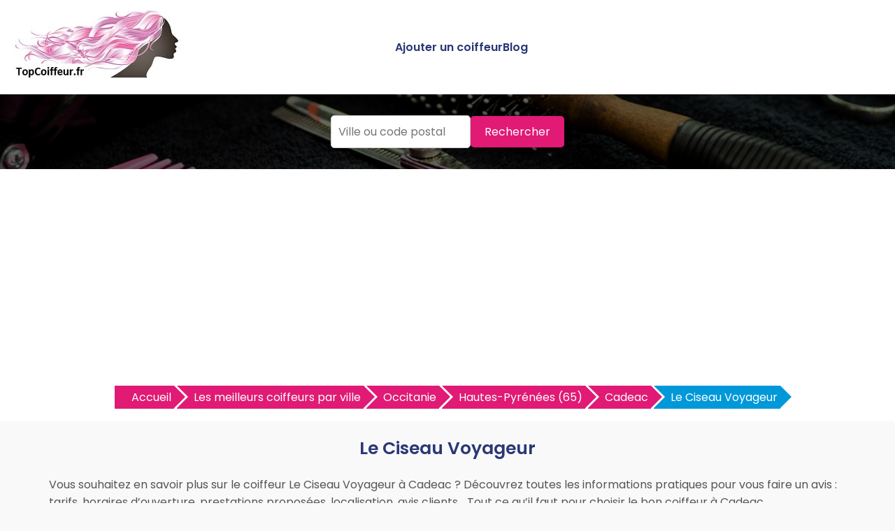

--- FILE ---
content_type: text/html
request_url: https://www.topcoiffeur.fr/meilleur-coiffeur-cadeac/le-ciseau-voyageur-45290.html
body_size: 7938
content:



<!DOCTYPE html>
<html lang="fr">
<head>
<meta charset="UTF-8">
<meta name="viewport" content="width=device-width, initial-scale=1.0">
<title>Le Ciseau Voyageur - Coiffeur à Cadeac | TopCoiffeur.fr</title>
<meta name="description" content="Trouvez toutes les informations sur le coiffeur Le Ciseau Voyageur à Cadeac : tarifs, prestations, avis clients et horaires. Prenez rendez-vous dès maintenant !" />
<link rel="canonical" href="https://www.topcoiffeur.fr/meilleur-coiffeur-cadeac/le-ciseau-voyageur-45290.html" />
<link rel="shortcut icon" href="https://www.topcoiffeur.fr/favicon.ico" />
<link href="https://fonts.googleapis.com/css2?family=Poppins:wght@400;600&display=swap" rel="stylesheet">
<link href="https://www.topcoiffeur.fr/style.css" rel="stylesheet">	
<link href="https://www.topcoiffeur.fr/style-concess.css" rel="stylesheet">	
<link href="https://www.topcoiffeur.fr/css/production/rCSS.css" rel="stylesheet" type="text/css" />	
<link rel="stylesheet" href="https://pro.fontawesome.com/releases/v5.10.0/css/all.css" integrity="sha384-AYmEC3Yw5cVb3ZcuHtOA93w35dYTsvhLPVnYs9eStHfGJvOvKxVfELGroGkvsg+p" crossorigin="anonymous"/>	
<script type="text/javascript" src="https://www.topcoiffeur.fr/js/production/jquery-1.11.2.min.js"></script>
<script src="https://maxcdn.bootstrapcdn.com/bootstrap/4.0.0/js/bootstrap.min.js" integrity="sha384-JZR6Spejh4U02d8jOt6vLEHfe/JQGiRRSQQxSfFWpi1MquVdAyjUar5+76PVCmYl" crossorigin="anonymous"></script>
<link rel="stylesheet" href="https://unpkg.com/leaflet@1.3.1/dist/leaflet.css" integrity="sha512-Rksm5RenBEKSKFjgI3a41vrjkw4EVPlJ3+OiI65vTjIdo9brlAacEuKOiQ5OFh7cOI1bkDwLqdLw3Zg0cRJAAQ=="crossorigin="" />
<script async src="https://pagead2.googlesyndication.com/pagead/js/adsbygoogle.js?client=ca-pub-5796841604425765"
     crossorigin="anonymous"></script>
</head>
<body>

<header>
    <div class="logo"><a href="https://www.topcoiffeur.fr" title="Trouvez le meilleur coiffeur près de chez vous avec TopCoiffeur.fr"><img src="https://www.topcoiffeur.fr/img/bandeau.jpg" alt="Logo TopCoiffeur.fr"></a></div>
    <div class="menu-icon" onclick="toggleMenu()">
        <span></span>
        <span></span>
        <span></span>
    </div>
    <nav>
        <ul id="menu">		
            <li><a href="https://www.topcoiffeur.fr/ajouter-coiffeur.html" title="Ajouter un coiffeur sur TopCoiffeur.fr">Ajouter un coiffeur</a></li>
            <li><a href="https://www.topcoiffeur.fr/blog/" title="Blog de TopCoiffeur.fr">Blog</a></li>
        </ul>
    </nav>
</header>

<section class="hero">
	<form action="./recherche.php" id="searchthis" method="get">
    <div class="search-box">
        <input name="q" type="text" placeholder="Ville ou code postal">
        <button>Rechercher</button>
    </div>
	</form>
</section>

<section class="breadcrump-section">
<ul class="breadcrumb bc2x">
  <li><a href="/" >Accueil</a></li>
  <li><a href="https://www.topcoiffeur.fr/meilleur-coiffeur.html" title="Les meilleurs coiffeurs par ville">Les meilleurs coiffeurs par ville</a></li> 
  <li><a href="https://www.topcoiffeur.fr/meilleur-coiffeur-occitanie-r.html" title="Les meilleurs coiffeurs en Occitanie">Occitanie</a></li>
	   
  <li><a href="https://www.topcoiffeur.fr/meilleur-coiffeur-hautes-pyrenees-65-d.html" title="Les meilleurs coiffeurs en Hautes-Pyrénées">Hautes-Pyrénées (65)</a></li> 
  <li><a href="https://www.topcoiffeur.fr/meilleur-coiffeur-cadeac-65240-v.html" title="Les meilleurs coiffeurs &agrave; Cadeac">Cadeac</a></li>    
  <li><a href="#">Le Ciseau Voyageur</a></li>

</ul>
</section>

<div class="container-intro">
<h1>Le Ciseau Voyageur</h1>
<p>Vous souhaitez en savoir plus sur le coiffeur Le Ciseau Voyageur à Cadeac ? Découvrez toutes les informations pratiques pour vous faire un avis : tarifs, horaires d’ouverture, prestations proposées, localisation, avis clients… Tout ce qu’il faut pour choisir le bon coiffeur à Cadeac.</p>
<p>Que vous ayez besoin d'une coupe, d'une coloration ou d'un soin capillaire, consultez dès maintenant les détails du coiffeur Le Ciseau Voyageur à Cadeac et prenez rendez-vous facilement sur TopCoiffeur.fr.</p>
</p></div>
<div class="container">

    <div class="card2">
<h2>Coordonn&eacute;es</h2>	
<h3>Adresse</h3> 2 Rue Genêts 65240 Cadeac<h3>Téléphone</h3>
<p><a href="#" class="telopt2" data-id="45290">&#9742; Afficher le N° *</a><p>
</div>

<div class="card2">
<h2>Consultez les avis sur Le Ciseau Voyageur</h2>	
<p>Vous souhaitez en savoir plus sur Le Ciseau Voyageur à Cadeac avant de confier vos cheveux à ses coiffeurs ? Découvrez les avis de nos clients et leurs retours d’expérience sur la qualité des prestations, l’accueil chaleureux et le professionnalisme de l’équipe.</p>
<p>Consultez les témoignages pour vous faire une idée et choisissez en toute confiance le salon qui saura sublimer votre chevelure à Cadeac ! </p>
   		<div class="card-body">
    			<div class="row">
    				<div class="col-sm-4 text-center">
    					<div class="text-warning mt-4 mb-4">
    						<h3><span id="average_rating">0.0</span> / 5</h3>
    					</div>
    					<div class="mb-3">
    						<i class="fas fa-star star-light mr-1 main_star"></i>
                            <i class="fas fa-star star-light mr-1 main_star"></i>
                            <i class="fas fa-star star-light mr-1 main_star"></i>
                            <i class="fas fa-star star-light mr-1 main_star"></i>
                            <i class="fas fa-star star-light mr-1 main_star"></i>
	    				</div>
    					<h3 style="font-size:20px;"> <span id="total_review" >0</span> avis</h3>
    				</div>
    				<div class="col-sm-4">
    					<p>
                            <div class="progress-label-left"><b>5</b> <i class="fas fa-star text-warning"></i></div>

                            <div class="progress-label-right">(<span id="total_five_star_review">0</span>)</div>
                            <div class="progress">
                                <div class="progress-bar bg-warning" role="progressbar" aria-valuenow="0" aria-valuemin="0" aria-valuemax="100" id="five_star_progress"></div>
                            </div>
                        </p>
    					<p>
                            <div class="progress-label-left"><b>4</b> <i class="fas fa-star text-warning"></i></div>
                            
                            <div class="progress-label-right">(<span id="total_four_star_review">0</span>)</div>
                            <div class="progress">
                                <div class="progress-bar bg-warning" role="progressbar" aria-valuenow="0" aria-valuemin="0" aria-valuemax="100" id="four_star_progress"></div>
                            </div>               
                        </p>
    					<p>
                            <div class="progress-label-left"><b>3</b> <i class="fas fa-star text-warning"></i></div>
                            
                            <div class="progress-label-right">(<span id="total_three_star_review">0</span>)</div>
                            <div class="progress">
                                <div class="progress-bar bg-warning" role="progressbar" aria-valuenow="0" aria-valuemin="0" aria-valuemax="100" id="three_star_progress"></div>
                            </div>               
                        </p>
    					<p>
                            <div class="progress-label-left"><b>2</b> <i class="fas fa-star text-warning"></i></div>
                            
                            <div class="progress-label-right">(<span id="total_two_star_review">0</span>)</div>
                            <div class="progress">
                                <div class="progress-bar bg-warning" role="progressbar" aria-valuenow="0" aria-valuemin="0" aria-valuemax="100" id="two_star_progress"></div>
                            </div>               
                        </p>
    					<p>
                            <div class="progress-label-left"><b>1</b> <i class="fas fa-star text-warning"></i></div>
                            
                            <div class="progress-label-right">(<span id="total_one_star_review">0</span>)</div>
                            <div class="progress">
                                <div class="progress-bar bg-warning" role="progressbar" aria-valuenow="0" aria-valuemin="0" aria-valuemax="100" id="one_star_progress"></div>
                            </div>               
                        </p>
    				</div>
    				<div class="col-sm-4 text-center">
    					<div class="mt-4 mb-3" style="font-size:20px;">Laisser un avis</div>
    					<button type="button" name="add_review" id="add_review" class="btn btn-primary" style="font-size:20px;">Evaluer</button>
    				</div>
    			</div>
    		</div>

    	<div class="mt-5" id="review_content"></div>
		
<div id="review_modal" class="modal" tabindex="-1" role="dialog">
  	<div class="modal-dialog modal-dialog-centered" role="document">
    	<div class="modal-content">
	      	<div class="modal-header">
	        	<h3 class="modal-title" style="font-size:20px;">Evaluer Le Ciseau Voyageur</h3>
	        	<button type="button" class="close" data-dismiss="modal" aria-label="Close">
	          		<span aria-hidden="true">&times;</span>
	        	</button>
	      	</div>
	      	<div class="modal-body">
	      		<div class="text-center mt-2 mb-4">
	        		<i style="font-size:20px;" class="fas fa-star star-light submit_star mr-1" id="submit_star_1" data-rating="1"></i>
                    <i style="font-size:20px;" class="fas fa-star star-light submit_star mr-1" id="submit_star_2" data-rating="2"></i>
                    <i style="font-size:20px;" class="fas fa-star star-light submit_star mr-1" id="submit_star_3" data-rating="3"></i>
                    <i style="font-size:20px;" class="fas fa-star star-light submit_star mr-1" id="submit_star_4" data-rating="4"></i>
                    <i style="font-size:20px;" class="fas fa-star star-light submit_star mr-1" id="submit_star_5" data-rating="5"></i>
	        	</div>
	        	<div class="form-group" >
	        		<input style="font-size:15px;" type="text" name="user_name" id="user_name" class="form-control" placeholder="Votre nom" />
	        	</div>
	        	<div class="form-group">
	        		<textarea style="font-size:15px;" name="user_review" id="user_review" class="form-control" placeholder="Votre avis"></textarea>
	        	</div>
	        	<div class="form-group text-center mt-4">
	        		<button style="font-size:15px;" type="button" class="btn btn-primary" id="save_review">Soumettre</button>
	        	</div>
	      	</div>
    	</div>
  	</div>
</div>

<style>
.progress-label-left
{
    float: left;
    margin-right: 0.5em;
    line-height: 1em;
}
.progress-label-right
{
    float: right;
    margin-left: 0.3em;
    line-height: 1em;
}
.star-light
{
	color:#e9ecef;
}
</style>

<input type=hidden id=id_recup value=45290 />
<input type=hidden id=uri value=/meilleur-coiffeur-cadeac/le-ciseau-voyageur-45290.html />
<input type=hidden id=type value=coiffeur />

<script>

var id = document.getElementById('id_recup').value; 
var uri = document.getElementById('uri').value; 
var type = document.getElementById('type').value; 

$(document).ready(function(){

	var rating_data = 0;

    $('#add_review').click(function(){

        $('#review_modal').modal('show');

    });

    $(document).on('mouseenter', '.submit_star', function(){

        var rating = $(this).data('rating');

        reset_background();

        for(var count = 1; count <= rating; count++)
        {

            $('#submit_star_'+count).addClass('text-warning');

        }

    });

    function reset_background()
    {
        for(var count = 1; count <= 5; count++)
        {

            $('#submit_star_'+count).addClass('star-light');

            $('#submit_star_'+count).removeClass('text-warning');

        }
    }

    $(document).on('mouseleave', '.submit_star', function(){

        reset_background();

        for(var count = 1; count <= rating_data; count++)
        {

            $('#submit_star_'+count).removeClass('star-light');

            $('#submit_star_'+count).addClass('text-warning');
        }

    });

    $(document).on('click', '.submit_star', function(){

        rating_data = $(this).data('rating');

    });

    $('#save_review').click(function(){

        var user_name = $('#user_name').val();

        var user_review = $('#user_review').val();

        if(user_name == '' || user_review == '')
        {
            alert("Merci de renseigner tous les champs.");
            return false;
        }
        else
        {
            $.ajax({
                url:"https://www.topcoiffeur.fr/submit_rating.php",
                method:"POST",
                data:{rating_data:rating_data, user_name:user_name, user_review:user_review, id:id, uri:uri, type:type},
                success:function(data)
                {
                    $('#review_modal').modal('hide');

                    load_rating_data();

                    alert(data);
                }
            })
        }

    });

    load_rating_data();

    function load_rating_data()
    {
        $.ajax({
		    url:"https://www.topcoiffeur.fr/submit_rating.php",
            method:"POST",
            data:{action:'load_data', id:id, type:type},
            dataType:"JSON",
            success:function(data)
            {
                $('#average_rating').text(data.average_rating);
                $('#total_review').text(data.total_review);

                var count_star = 0;

                $('.main_star').each(function(){
                    count_star++;
                    if(Math.ceil(data.average_rating) >= count_star)
                    {
                        $(this).addClass('text-warning');
                        $(this).addClass('star-light');
                    }
                });

                $('#total_five_star_review').text(data.five_star_review);

                $('#total_four_star_review').text(data.four_star_review);

                $('#total_three_star_review').text(data.three_star_review);

                $('#total_two_star_review').text(data.two_star_review);

                $('#total_one_star_review').text(data.one_star_review);

                $('#five_star_progress').css('width', (data.five_star_review/data.total_review) * 100 + '%');

                $('#four_star_progress').css('width', (data.four_star_review/data.total_review) * 100 + '%');

                $('#three_star_progress').css('width', (data.three_star_review/data.total_review) * 100 + '%');

                $('#two_star_progress').css('width', (data.two_star_review/data.total_review) * 100 + '%');

                $('#one_star_progress').css('width', (data.one_star_review/data.total_review) * 100 + '%');

                if(data.review_data.length > 0)
                {
                    var html = '';

                    for(var count = 0; count < data.review_data.length; count++)
                    {
                        html += '<div class="row mb-3">';

                        html += '<div class="col-sm-1"><div class="rounded-circle bg-danger text-white pt-2 pb-2"><div class="text-center">'+data.review_data[count].user_name.charAt(0)+'</div></div></div>';

                        html += '<div class="col-sm-11">';

                        html += '<div class="card1">';

                        html += '<div class="card-header"><b>'+data.review_data[count].user_name+'</b></div>';

                        html += '<div class="card-body">';

                        for(var star = 1; star <= 5; star++)
                        {
                            var class_name = '';

                            if(data.review_data[count].rating >= star)
                            {
                                class_name = 'text-warning';
                            }
                            else
                            {
                                class_name = 'star-light';
                            }

                            html += '<i class="fas fa-star '+class_name+' mr-1"></i>';
                        }

                        html += '<br />';

                        html += data.review_data[count].user_review;

                        html += '</div>';

                        html += '<div class="card-footer text-right">On '+data.review_data[count].datetime+'</div>';

                        html += '</div>';

                        html += '</div>';

                        html += '</div>';
                    }

                    $('#review_content').html(html);
                }
            }
        })
    }

});
</script>	
<p><b>Avez-vous déjà eu l'occasion de vous faire coiffer chez Le Ciseau Voyageur ?</b></p><p>Si oui, partagez votre expérience ! Que vous considériez Le Ciseau Voyageur comme le meilleur coiffeur à Cadeac ou que votre visite ait été décevante, votre avis compte. Vos recommandations sont précieuces pour les autres utilisateurs qui recherchent un bon coiffeur à Cadeac.
</p>
</div>

    <div class="card2">
        <h2>Présentation de Le Ciseau Voyageur</h2>
    <p>Envie d’une <strong>coupe tendance</strong>, d’un <strong>changement de look</strong> ou de <strong>soins capillaires sur-mesure</strong> ? Le salon <strong>Le Ciseau Voyageur</strong> à <strong>Cadeac</strong> vous accueille pour une expérience coiffure unique, adaptée à votre style et à la nature de vos cheveux.</p>
    <h3>Un savoir-faire pour toutes les envies</h3>
    <ul>
        <li><strong>Coupes modernes et classiques</strong> : du dégradé élégant à la coupe courte affirmée</li>
        <li><strong>Colorations et mèches</strong> : balayage, ombré hair, blond polaire, reflets subtils…</li>
        <li><strong>Soins capillaires personnalisés</strong> : réparation, hydratation, botox capillaire, lissage brésilien</li>
        <li><strong>Coiffures événementielles</strong> : chignons sophistiqués, coiffures de mariage, attaches élégantes</li>
        <li><strong>Barber shop</strong> : taille de barbe, rasage précis et contours soignés</li>
    </ul>

    <h3>Un salon adapté à tous les types de cheveux</h3>
    <p>Que vos cheveux soient <strong>raides, bouclés, frisés ou crépus</strong>, Le Ciseau Voyageur utilise des techniques et des produits adaptés pour un résultat impeccable.</p>

    <h3>Offrez-vous une expérience unique</h3>
    <p>Chez <strong>Le Ciseau Voyageur</strong>, chaque client bénéficie d’un <strong>diagnostic personnalisé</strong> pour une coiffure qui sublime son visage et respecte la nature de ses cheveux.</p>

    <p><strong>Prenez rendez-vous dès maintenant chez Le Ciseau Voyageur à Cadeac</strong> !</p>
</section>
</p>

<h3>Prestations proposées</h3>

<p>Le Ciseau Voyageur n'a pas renseigné ses tarifs. <ul> <li>Coupe femme : styles modernes et classiques pour tous les types de cheveux</li> <li>Coupe homme : coupes masculines sur mesure, de la coupe classique à la coupe tendance</li> <li>Coupe enfant : coupes stylées et confortables pour les plus jeunes</li> <li>Coloration : colorations professionnelles, du simple reflet à la coloration complète</li> <li>Soins capillaires : soins réparateurs et nourrissants pour des cheveux en pleine santé</li> <li>Coiffure de mariage : coiffures élégantes et personnalisées pour un jour unique</li> <li>Taille de barbe : entretien et stylisation de la barbe pour un look soigné</li> <li>Lissage et défrisage : traitements pour des cheveux lisses et brillants</li> <li>Méthodes naturelles : soins à base de produits bio pour respecter vos cheveux et l’environnement</li> <li>Extensions et volumes : ajoutez du volume ou de la longueur grâce à nos extensions capillaires</li> </ul></p>	

<h3>Le Ciseau Voyageur ne coiffe pas à domicile</h3>

    </div>
	    <div class="card2">
        <h2>Informations pratiques</h2>
	
<h3 class="heading">Horaires</h3>
<p>Horaires du salon non communiquées.</p><h3>Contacter Le Ciseau Voyageur</h3>
<p>Vous avez une question sur les prestations, besoin d'un devis personnalisé ou souhaitez prendre rendez-vous ? Pour une réponse rapide et directe, contactez directement Le Ciseau Voyageur par téléphone ! L'équipe est à votre écoute pour répondre à toutes vos questions.</p>
<p>📞 Un appel suffit pour trouver l'information dont vous avez besoin. N’attendez plus, appelez dès maintenant Le Ciseau Voyageur à Cadeac et laissez-vous guider par ce coiffeur pour un résultat à la hauteur de vos attentes !</p>
<p><a href="#" class="telopt2" data-id="45290">&#9742; Afficher le N° *</a><p>
<h3>Plan d'accès</h3>
<script src="https://unpkg.com/leaflet@1.3.1/dist/leaflet.js" integrity="sha512-/Nsx9X4HebavoBvEBuyp3I7od5tA0UzAxs+j83KgC8PU0kgB4XiK4Lfe4y4cgBtaRJQEIFCW+oC506aPT2L1zw=="crossorigin=""></script>
		<script type="text/javascript">
			var lat = 42.8886;
			var lon = 0.350634;
			var macarte = null;
			function initMap() {
                macarte = L.map('map').setView([lat, lon], 16);
                L.tileLayer('https://{s}.tile.openstreetmap.fr/osmfr/{z}/{x}/{y}.png', {
                    attribution: 'donn&eacute;es © <a href="//osm.org/copyright" rel="nofollow">OpenStreetMap</a>/ODbL - rendu <a href="//openstreetmap.fr" rel="nofollow">OSM France</a>',
                    minZoom: 1,
                    maxZoom: 20
                }).addTo(macarte);
var marker = L.marker([lat, lon]).addTo(macarte);
            }
			window.onload = function(){
				initMap(); 
			};

		</script>
		<style type="text/css">
			#map{ 
				height:400px;
			}
		</style>
		<div id="map">
		</div>

    </div>
</div>	



<section class="last-section-intro">
<h2>Coiffeurs à proximité</h2>
<div class="villes-prox-villes">

<div class="card3">
<h3><a href="https://www.topcoiffeur.fr/meilleur-coiffeur-arreau/celine-coiffhair-45291.html" title="Celine Coiff'hair, coiffeur &agrave; Arreau">Celine Coiff'hair</a></h3>
<p><div class="simpleRatings" style="margin-top:20px;"><form method="post" action="#" class="starsmediumorange" style="width:100px; height:20px" title="Pas encore &eacute;valu&eacute;"><div class="average" style="width:0%" title="Pas encore &eacute;valu&eacute;"></div></form></div></p>
<p>14 Grande Rue 65240 Arreau</p>
<p><a href="#" class="telopt" data-id="45291">&#9742; Afficher le N° *</a></p>
</div>
<div class="card3">
<h3><a href="https://www.topcoiffeur.fr/meilleur-coiffeur-guchen/petiteau-yvon-45289.html" title="Petiteau Yvon, coiffeur &agrave; Guchen">Petiteau Yvon</a></h3>
<p><div class="simpleRatings" style="margin-top:20px;"><form method="post" action="#" class="starsmediumorange" style="width:100px; height:20px" title="Pas encore &eacute;valu&eacute;"><div class="average" style="width:0%" title="Pas encore &eacute;valu&eacute;"></div></form></div></p>
<p>1 Rue Ecoles 65240 Guchen</p>
<p><a href="#" class="telopt" data-id="45289">&#9742; Afficher le N° *</a></p>
</div>
<div class="card3">
<h3><a href="https://www.topcoiffeur.fr/meilleur-coiffeur-vielle-aure/corrine-coiff-45241.html" title="Corrine Coiff, coiffeur &agrave; Vielle Aure">Corrine Coiff</a></h3>
<p><div class="simpleRatings" style="margin-top:20px;"><form method="post" action="#" class="starsmediumorange" style="width:100px; height:20px" title="Pas encore &eacute;valu&eacute;"><div class="average" style="width:0%" title="Pas encore &eacute;valu&eacute;"></div></form></div></p>
<p>lieu-dit Hameau du Soleil 65170 Vielle Aure</p>
<p><a href="#" class="telopt" data-id="45241">&#9742; Afficher le N° *</a></p>
</div>
<div class="card3">
<h3><a href="https://www.topcoiffeur.fr/meilleur-coiffeur-beyrede-jumet/campan-stephanie-45374.html" title="Campan Stéphanie, coiffeur &agrave; Beyrede Jumet">Campan Stéphanie</a></h3>
<p><div class="simpleRatings" style="margin-top:20px;"><form method="post" action="#" class="starsmediumorange" style="width:100px; height:20px" title="Pas encore &eacute;valu&eacute;"><div class="average" style="width:0%" title="Pas encore &eacute;valu&eacute;"></div></form></div></p>
<p>résid Cabardoun 65410 Beyrede Jumet</p>
<p><a href="#" class="telopt" data-id="45374">&#9742; Afficher le N° *</a></p>
</div>
<div class="card3">
<h3><a href="https://www.topcoiffeur.fr/meilleur-coiffeur-saint-lary-soulan/boucles-daure-45245.html" title="Boucles D'aure, coiffeur &agrave; Saint Lary Soulan">Boucles D'aure</a></h3>
<p><div class="simpleRatings" style="margin-top:20px;"><form method="post" action="#" class="starsmediumorange" style="width:100px; height:20px" title="Pas encore &eacute;valu&eacute;"><div class="average" style="width:0%" title="Pas encore &eacute;valu&eacute;"></div></form></div></p>
<p>Clos du Moulin Rue Soulan 65170 Saint Lary Soulan</p>
<p><a href="#" class="telopt" data-id="45245">&#9742; Afficher le N° *</a></p>
</div>
<div class="card3">
<h3><a href="https://www.topcoiffeur.fr/meilleur-coiffeur-saint-lary-soulan/de-meches-avec-vous-45240.html" title="De Mèches Avec Vous, coiffeur &agrave; Saint Lary Soulan">De Mèches Avec Vous</a></h3>
<p><div class="simpleRatings" style="margin-top:20px;"><form method="post" action="#" class="starsmediumorange" style="width:100px; height:20px" title="Pas encore &eacute;valu&eacute;"><div class="average" style="width:0%" title="Pas encore &eacute;valu&eacute;"></div></form></div></p>
<p>18 Bis Rue Vincent Mir 65170 Saint Lary Soulan</p>
<p><a href="#" class="telopt" data-id="45240">&#9742; Afficher le N° *</a></p>
</div>
<div class="card3">
<h3><a href="https://www.topcoiffeur.fr/meilleur-coiffeur-saint-lary-soulan/chris-45243.html" title="Chris, coiffeur &agrave; Saint Lary Soulan">Chris</a></h3>
<p><div class="simpleRatings" style="margin-top:20px;"><form method="post" action="#" class="starsmediumorange" style="width:100px; height:20px" title="Pas encore &eacute;valu&eacute;"><div class="average" style="width:0%" title="Pas encore &eacute;valu&eacute;"></div></form></div></p>
<p>36 Rue Vincent Mir 65170 Saint Lary Soulan</p>
<p><a href="#" class="telopt" data-id="45243">&#9742; Afficher le N° *</a></p>
</div>
<div class="card3">
<h3><a href="https://www.topcoiffeur.fr/meilleur-coiffeur-saint-lary-soulan/noly-cyrielle-45244.html" title="Noly Cyrielle, coiffeur &agrave; Saint Lary Soulan">Noly Cyrielle</a></h3>
<p><div class="simpleRatings" style="margin-top:20px;"><form method="post" action="#" class="starsmediumorange" style="width:100px; height:20px" title="Pas encore &eacute;valu&eacute;"><div class="average" style="width:0%" title="Pas encore &eacute;valu&eacute;"></div></form></div></p>
<p>29 Route Cap de Long 65170 Saint Lary Soulan</p>
<p><a href="#" class="telopt" data-id="45244">&#9742; Afficher le N° *</a></p>
</div>
<div class="card3">
<h3><a href="https://www.topcoiffeur.fr/meilleur-coiffeur-saint-lary-soulan/jazzy-coiffure-45242.html" title="Jazz'y Coiffure, coiffeur &agrave; Saint Lary Soulan">Jazz'y Coiffure</a></h3>
<p><div class="simpleRatings" style="margin-top:20px;"><form method="post" action="#" class="starsmediumorange" style="width:100px; height:20px" title="Pas encore &eacute;valu&eacute;"><div class="average" style="width:0%" title="Pas encore &eacute;valu&eacute;"></div></form></div></p>
<p>29 Route Cap de Long 65170 Saint Lary Soulan</p>
<p><a href="#" class="telopt" data-id="45242">&#9742; Afficher le N° *</a></p>
</div></div>
</section>


<section class="footer">
        <p>Copyright ©TopCoiffeur.fr 2016 - 2025</p>
		<p><a href="https://www.topcoiffeur.fr/mentions-legales.html" title="Les mentions légales de TopCoiffeur.fr">Mentions légales</a> - <a href="https://www.topcoiffeur.fr/mentions-legales.html#contact" title="Nous contacter">Nous contacter</a></p>

    <p>Trouver rapidement un coiffeur</p>
    <div class="recherche-villes-grid">
        <div class="ville-card">
            <a href="https://www.topcoiffeur.fr/meilleur-coiffeur-aix-en-provence-13100-v.html" title="Les meilleures coiffeurs à Aix en provence">Coiffeur à Aix-en-Provence</a>
        </div>
        <div class="ville-card">
            <a href="https://www.topcoiffeur.fr/meilleur-coiffeur-angers-49000-v.html" title="Les meilleures coiffeurs à Angers">Coiffeur à Angers</a>
        </div>
        <div class="ville-card">
            <a href="https://www.topcoiffeur.fr/meilleur-coiffeur-bordeaux-33000-v.html" title="Les meilleures coiffeurs à Bordeaux">Coiffeur à Bordeaux</a>
        </div>
        <div class="ville-card">
            <a href="https://www.topcoiffeur.fr/meilleur-coiffeur-brest-29200-v.html" title="Les meilleures coiffeurs à Brest">Coiffeur à Brest</a>
        </div>
        <div class="ville-card">
            <a href="https://www.topcoiffeur.fr/meilleur-coiffeur-bourges-18000-v.html" title="Les meilleures coiffeurs à Bourges">Coiffeur à Bourges</a>
        </div>
        <div class="ville-card">
            <a href="https://www.topcoiffeur.fr/meilleur-coiffeur-clermont-ferrand-63000-v.html" title="Les meilleures coiffeurs à Clermont-Ferrand">Coiffeur à Clermont-Ferrand</a>
        </div>
        <div class="ville-card">
            <a href="https://www.topcoiffeur.fr/meilleur-coiffeur-dijon-21000-v.html" title="Les meilleures coiffeurs à Dijon">Coiffeur à Dijon</a>
        </div>
        <div class="ville-card">
            <a href="https://www.topcoiffeur.fr/meilleur-coiffeur-grenoble-38000-v.html" title="Les meilleures coiffeurs à Grenoble">Coiffeur à Grenoble</a>
        </div>
        <div class="ville-card">
            <a href="https://www.topcoiffeur.fr/meilleur-coiffeur-lille-59000-v.html" title="Les meilleures coiffeurs à Lille">Coiffeur à Lille</a>
        </div>
        <div class="ville-card">
            <a href="https://www.topcoiffeur.fr/meilleur-coiffeur-limoges-87000-v.html" title="Les meilleures coiffeurs à Limoges">Coiffeur à Limoges</a>
        </div>
        <div class="ville-card">
            <a href="https://www.topcoiffeur.fr/meilleur-coiffeur-le-havre-76600-v.html" title="Les meilleures coiffeurs au Havre">Coiffeur au Havre</a>
        </div>
        <div class="ville-card">
            <a href="https://www.topcoiffeur.fr/meilleur-coiffeur-le-mans-72000-v.html" title="Les meilleures coiffeurs au Mans">Coiffeur au Mans</a>
        </div>
        <div class="ville-card">
            <a href="https://www.topcoiffeur.fr/meilleur-coiffeur-lyon-69000-v.html" title="Les meilleures coiffeurs à Lyon">Coiffeur à Lyon</a>
        </div>
        <div class="ville-card">
            <a href="https://www.topcoiffeur.fr/meilleur-coiffeur-marseille-13000-v.html" title="Les meilleures coiffeurs à Marseille">Coiffeur à Marseille</a>
        </div>
        <div class="ville-card">
            <a href="https://www.topcoiffeur.fr/meilleur-coiffeur-montpellier-34000-v.html" title="Les meilleures coiffeurs à Montpellier">Coiffeur à Montpellier</a>
        </div>
        <div class="ville-card">
            <a href="https://www.topcoiffeur.fr/meilleur-coiffeur-nancy-54000-v.html" title="Les meilleures coiffeurs à Nancy">Coiffeur à Nancy</a>
        </div>
        <div class="ville-card">
            <a href="https://www.topcoiffeur.fr/meilleur-coiffeur-nantes-44000-v.html" title="Les meilleures coiffeurs à Nantes">Coiffeur à Nantes</a>
        </div>
        <div class="ville-card">
            <a href="https://www.topcoiffeur.fr/meilleur-coiffeur-nice-06000-v.html" title="Les meilleures coiffeurs à Nice">Coiffeur à Nice</a>
        </div>
        <div class="ville-card">
            <a href="https://www.topcoiffeur.fr/meilleur-coiffeur-nimes-30000-v.html" title="Les meilleures coiffeurs à Nîmes">Coiffeur à Nîmes</a>
        </div>
        <div class="ville-card">
            <a href="https://www.topcoiffeur.fr/meilleur-coiffeur-paris-75000-v.html" title="Les meilleures coiffeurs à Paris">Coiffeur à Paris</a>
        </div>
        <div class="ville-card">
            <a href="https://www.topcoiffeur.fr/meilleur-coiffeur-perpignan-66000-v.html" title="Les meilleures coiffeurs à Perpignan">Coiffeur à Perpignan</a>
        </div>
        <div class="ville-card">
            <a href="https://www.topcoiffeur.fr/meilleur-coiffeur-quimper-66000-v.html" title="Les meilleures coiffeurs à Quimper">Coiffeur à Quimper</a>
        </div>
        <div class="ville-card">
            <a href="https://www.topcoiffeur.fr/meilleur-coiffeur-reims-51100-v.html" title="Les meilleures coiffeurs à Reims">Coiffeur à Reims</a>
        </div>
        <div class="ville-card">
            <a href="https://www.topcoiffeur.fr/meilleur-coiffeur-rennes-35000-v.html" title="Les meilleures coiffeurs à Rennes">Coiffeur à Rennes</a>
        </div>
        <div class="ville-card">
            <a href="https://www.topcoiffeur.fr/meilleur-coiffeur-saint-etienne-42000-v.html" title="Les meilleures coiffeurs à Saint-Étienne">Coiffeur à Saint-Étienne</a>
        </div>
        <div class="ville-card">
            <a href="https://www.topcoiffeur.fr/meilleur-coiffeur-strasbourg-67000-v.html" title="Les meilleures coiffeurs à Strasbourg">Coiffeur à Strasbourg</a>
        </div>
        <div class="ville-card">
            <a href="https://www.topcoiffeur.fr/meilleur-coiffeur-toulon-83000-v.html" title="Les meilleures coiffeurs à Toulon">Coiffeur à Toulon</a>
        </div>
        <div class="ville-card">
            <a href="https://www.topcoiffeur.fr/meilleur-coiffeur-toulouse-31000-v.html" title="Les meilleures coiffeurs à Toulouse">Coiffeur à Toulouse</a>
        </div>
        <div class="ville-card">
            <a href="https://www.topcoiffeur.fr/meilleur-coiffeur-valence-26000-v.html" title="Les meilleures coiffeurs à Valence">Coiffeur à Valence</a>
        </div>
        <div class="ville-card">
            <a href="https://www.topcoiffeur.fr/meilleur-coiffeur-villeurbanne-69100-v.html" title="Les meilleures coiffeurs à Villeurbanne">Coiffeur à Villeurbanne</a>
        </div>
    </div>

<!-- Google tag (gtag.js) -->
<script async src="https://www.googletagmanager.com/gtag/js?id=G-VW5T1P9KYE"></script>
<script>
  window.dataLayer = window.dataLayer || [];
  function gtag(){dataLayer.push(arguments);}
  gtag('js', new Date());

  gtag('config', 'G-VW5T1P9KYE');
</script>

<script>
    function toggleMenu() {
        const menu = document.getElementById('menu');
        menu.classList.toggle('show');
    }
</script>
	
</section>
<script>
$(document).ready(function() {
$('.telopt2').click(function() {
var elem = $(this);
var id = $(this).attr('data-id');
var viewId = '696c6ef9eab0aba75718c5fc';
$.ajax({
url: '/Optico/click_tel.php',
data: {
id: id,
//tel: '',
view_id: viewId
},
dataType: 'json',
success: function(result) {
if (result.status == 1) {
var text = result.phone_number;
if (result.phone_code) {
text += "Code: " + result.phone_code;
}
html = '<div id="textNum">' +
'<div><a href="tel:' + result.phone_number + '">' + result.phone_number + '</a></div>' +
'</div>';
elem.parent().html(html);
setTimeout(raz_button, 300000);
}
}
});
return false;
})		
})			
		
</script>	
<script>
$(document).ready(function() {
$('.telopt').click(function() {
var elem = $(this);
var id = $(this).attr('data-id');
var viewId = '696c6ef9eab0aba75718c5fc';
$.ajax({
url: '/Optico/click_tel.php',
data: {
id: id,
//tel: '',
view_id: viewId
},
dataType: 'json',
success: function(result) {
if (result.status == 1) {
var text = result.phone_number;
if (result.phone_code) {
text += "Code: " + result.phone_code;
}
html = '<div id="textNum">' +
'<div><a href="tel:' + result.phone_number + '">' + result.phone_number + '</a></div>' +
'</div>';
elem.parent().html(html);
setTimeout(raz_button, 300000);
}
}
});
return false;
})		
})			
		
</script>	

</body>
</html>

--- FILE ---
content_type: text/html; charset=utf-8
request_url: https://www.google.com/recaptcha/api2/aframe
body_size: 268
content:
<!DOCTYPE HTML><html><head><meta http-equiv="content-type" content="text/html; charset=UTF-8"></head><body><script nonce="QA6VClZQsSvZ2SOgzuCq1A">/** Anti-fraud and anti-abuse applications only. See google.com/recaptcha */ try{var clients={'sodar':'https://pagead2.googlesyndication.com/pagead/sodar?'};window.addEventListener("message",function(a){try{if(a.source===window.parent){var b=JSON.parse(a.data);var c=clients[b['id']];if(c){var d=document.createElement('img');d.src=c+b['params']+'&rc='+(localStorage.getItem("rc::a")?sessionStorage.getItem("rc::b"):"");window.document.body.appendChild(d);sessionStorage.setItem("rc::e",parseInt(sessionStorage.getItem("rc::e")||0)+1);localStorage.setItem("rc::h",'1768713979636');}}}catch(b){}});window.parent.postMessage("_grecaptcha_ready", "*");}catch(b){}</script></body></html>